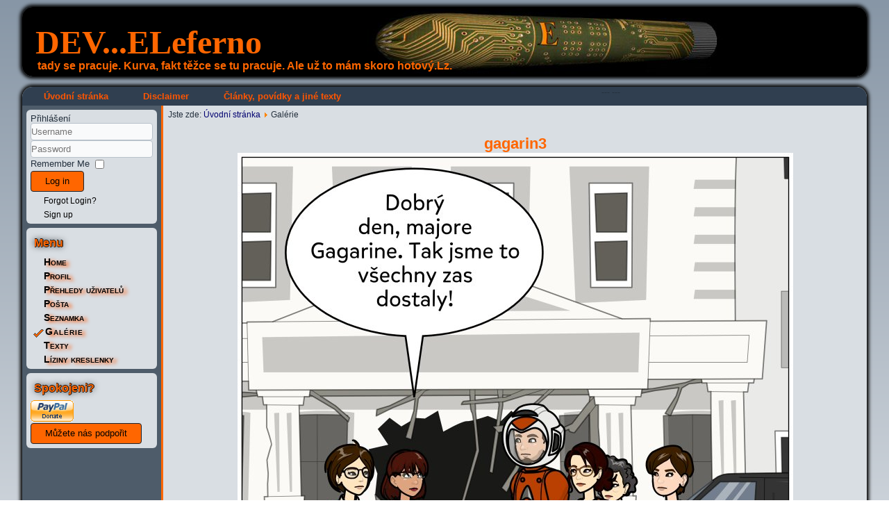

--- FILE ---
content_type: text/html; charset=utf-8
request_url: http://new.eleferno.cz/index.php/galerie/gallery/223/itemPage/8/asInline
body_size: 5204
content:
<!DOCTYPE html>
<html dir="ltr" lang="cs-cz">
<head>
    <base href="http://new.eleferno.cz/index.php/galerie/gallery/223/itemPage/8/asInline" />
	<meta http-equiv="content-type" content="text/html; charset=utf-8" />
	<meta name="description" content="web o bdsm" />
	<meta name="generator" content="Joomla! - Open Source Content Management" />
	<title>Galérie</title>
	<link href="/templates/eleferno1/favicon.ico" rel="shortcut icon" type="image/vnd.microsoft.icon" />
	<link href="http://new.eleferno.cz//components/com_rsgallery2/templates/semantic/css/template.css" rel="stylesheet" type="text/css" />
	<link href="http://new.eleferno.cz//components/com_rsgallery2/lib/rsgsearch/rsgsearch.css" rel="stylesheet" type="text/css" />
	<link href="/media/com_finder/css/finder.css" rel="stylesheet" type="text/css" />
	<link href="http://new.eleferno.cz/components/com_comprofiler/plugin/templates/default/bootstrap.css?v=42e7fa305caf7fcd" rel="stylesheet" type="text/css" />
	<link href="http://new.eleferno.cz/components/com_comprofiler/plugin/templates/default/fontawesome.css?v=42e7fa305caf7fcd" rel="stylesheet" type="text/css" />
	<link href="http://new.eleferno.cz/components/com_comprofiler/plugin/templates/default/template.css?v=42e7fa305caf7fcd" rel="stylesheet" type="text/css" />
	<script type="application/json" class="joomla-script-options new">{"csrf.token":"cf07190077228934d8e3f99f0e3c023d","system.paths":{"root":"","base":""},"system.keepalive":{"interval":840000,"uri":"\/index.php\/component\/ajax\/?format=json"}}</script>
	<script src="/media/jui/js/jquery.min.js?050af9a5dde9c05513541529696458a2" type="text/javascript"></script>
	<script src="/media/jui/js/jquery-noconflict.js?050af9a5dde9c05513541529696458a2" type="text/javascript"></script>
	<script src="/media/jui/js/jquery-migrate.min.js?050af9a5dde9c05513541529696458a2" type="text/javascript"></script>
	<script src="/media/jui/js/bootstrap.min.js?050af9a5dde9c05513541529696458a2" type="text/javascript"></script>
	<script src="/media/system/js/mootools-core.js?050af9a5dde9c05513541529696458a2" type="text/javascript"></script>
	<script src="/media/system/js/core.js?050af9a5dde9c05513541529696458a2" type="text/javascript"></script>
	<script src="/media/system/js/mootools-more.js?050af9a5dde9c05513541529696458a2" type="text/javascript"></script>
	<script src="/media/com_finder/js/autocompleter.js" type="text/javascript"></script>
	<!--[if lt IE 9]><script src="/media/system/js/polyfill.event.js?050af9a5dde9c05513541529696458a2" type="text/javascript"></script><![endif]-->
	<script src="/media/system/js/keepalive.js?050af9a5dde9c05513541529696458a2" type="text/javascript"></script>
	<script type="text/javascript">
jQuery(function($){ initTooltips(); $("body").on("subform-row-add", initTooltips); function initTooltips (event, container) { container = container || document;$(container).find(".hasTooltip").tooltip({"html": true,"container": "body"});} });
	</script>

    <link rel="stylesheet" href="/templates/system/css/system.css" />
    <link rel="stylesheet" href="/templates/system/css/general.css" />

    <!-- Created by Artisteer v4.1.0.59861 -->
    
    <meta name="viewport" content="initial-scale = 1.0, maximum-scale = 1.0, user-scalable = no, width = device-width">

    <!--[if lt IE 9]><script src="https://html5shiv.googlecode.com/svn/trunk/html5.js"></script><![endif]-->
    <link rel="stylesheet" href="/templates/eleferno1/css/template.css" media="screen">
    <!--[if lte IE 7]><link rel="stylesheet" href="/templates/eleferno1/css/template.ie7.css" media="screen" /><![endif]-->
    <link rel="stylesheet" href="/templates/eleferno1/css/template.responsive.css" media="all">

    <link rel="shortcut icon" href="/favicon.ico" type="image/x-icon">
    <script>if ('undefined' != typeof jQuery) document._artxJQueryBackup = jQuery;</script>
    <script src="/templates/eleferno1/jquery.js"></script>
    <script>jQuery.noConflict();</script>

    <script src="/templates/eleferno1/script.js"></script>
        <script>if (document._artxJQueryBackup) jQuery = document._artxJQueryBackup;</script>
    <script src="/templates/eleferno1/script.responsive.js"></script>
</head>

<body>

<div id="art-main">
 <header class="art-header">    <div class="art-shapes">    </div>
    <h1 class="art-headline" data-left="1.82%">
     <a href="/">DEV...ELeferno</a>
    </h1>
    <h2 class="art-slogan" data-left="2.92%">tady se pracuje. Kurva, fakt těžce se tu pracuje. Ale už to mám skoro hotový.Lz.</h2>
 </header>

<div class="art-sheet clearfix">
<nav class="art-nav">
    
<div class="art-hmenu-extra1"><table width="100%" border="0" cellpadding="0" cellspacing="1"><tr><td nowrap="nowrap"><span class="mainlevel_topmenuclass"> </span><a href="/index.php" class="mainlevel_topmenuclass">Úvodní stránka</a><span class="mainlevel_topmenuclass"> --- </span><a href="/index.php/disclaimer" class="mainlevel_topmenuclass">Disclaimer</a><span class="mainlevel_topmenuclass"> --- </span><a href="/index.php/clanky-povidky-a-jine-texty" class="mainlevel_topmenuclass">Články, povídky a jiné texty</a><span class="mainlevel_topmenuclass">  </span></td></tr></table></div>
 
    </nav>
<div class="art-layout-wrapper">
                <div class="art-content-layout">
                    <div class="art-content-layout-row">
                        <div class="art-layout-cell art-sidebar1">
<div class="art-block clearfix"><div class="art-blockcontent"><form action="http://new.eleferno.cz/index.php/cb-login" method="post" id="login-form" class="form-inline cbLoginForm">
	<input type="hidden" name="option" value="com_comprofiler" />
	<input type="hidden" name="view" value="login" />
	<input type="hidden" name="op2" value="login" />
	<input type="hidden" name="return" value="B:aHR0cDovL25ldy5lbGVmZXJuby5jei9pbmRleC5waHAvZ2FsZXJpZS9nYWxsZXJ5LzIyMy9pdGVtUGFnZS84L2FzSW5saW5l" />
	<input type="hidden" name="message" value="1" />
	<input type="hidden" name="loginfrom" value="loginmodule" />
	<input type="hidden" name="cf07190077228934d8e3f99f0e3c023d" value="1" />				<div class="pretext cb_template cb_template_default">
			<p>Přihlášení</p>
		</div>
					<div class="userdata">
			<div id="form-login-username" class="control-group">
				<div class="controls">
																									<div class="input-prepend">
								<span class="add-on">
									<span class="icon-user hasTooltip cbModuleUsernameIcon" title="Username"></span>
								</span>
								<input id="modlgn-username" type="text" name="username" class="input-small" size="14" placeholder="Username" />
							</div>
															</div>
			</div>
			<div id="form-login-password" class="control-group">
				<div class="controls">
																									<div class="input-prepend">
								<span class="add-on">
									<span class="icon-lock hasTooltip cbModulePasswordIcon" title="Password"></span>
								</span>
								<input id="modlgn-passwd" type="password" name="passwd" class="input-small" size="14" placeholder="Password"  />
							</div>
															</div>
			</div>
										<div id="form-login-remember" class="control-group checkbox">
					<label for="modlgn-remember" class="control-label">Remember Me</label>
					<input id="modlgn-remember" type="checkbox" name="remember" class="inputbox" value="yes" />
				</div>
									<div id="form-login-submit" class="control-group">
				<div class="controls">
					<button type="submit" name="Submit" class="btn btn-primary login-button art-button">
													<span class="cb_template cb_template_default">
								<span class="cbModuleLoginIcon fa fa-sign-in" title="Log in"></span>
							</span>
																			Log in											</button>
				</div>
			</div>
					</div>
				<ul id="form-login-links" class="unstyled">
							<li id="form-login-forgot">
					<a href="http://new.eleferno.cz/index.php/cb-forgot-login">
													<span class="cb_template cb_template_default">
								<span class="cbModuleForgotLoginIcon fa fa-unlock-alt" title="Forgot Login?"></span>
							</span>
																			Forgot Login?											</a>
				</li>
										<li id="form-login-register">
					<a href="http://new.eleferno.cz/index.php/cb-registration">
													<span class="cb_template cb_template_default">
								<span class="cbModuleRegisterIcon fa fa-edit" title="Sign up"></span>
							</span>
																			Sign up											</a>
				</li>
					</ul>
				</form></div></div><div class="art-block clearfix"><div class="art-blockheader"><h3 class="t">Menu</h3></div><div class="art-blockcontent"><div class="tree_mainmenuclass"><div class="start_mainmenuclass"></div><ul><li><span class="join_mainmenuclass"></span><span class="document_mainmenuclass"></span><a href="/index.php/home1" class="mainlevel_mainmenuclass">Home</a></li><li><span class="join_mainmenuclass"></span><span class="document_mainmenuclass"></span><a href="/index.php/profil" class="mainlevel_mainmenuclass">Profil</a></li><li><a class="plus_mainmenuclass" href="/index.php/prehledy-uzivatelu"><span class="plus_mainmenuclass"></span></a><span class="folder_mainmenuclass"></span><a href="/index.php/prehledy-uzivatelu" class="mainlevel_mainmenuclass">Přehledy uživatelů</a></li><li><span class="join_mainmenuclass"></span><span class="document_mainmenuclass"></span><a href="/index.php/posta?view=select&amp;id=1" class="mainlevel_mainmenuclass">Pošta</a></li><li><span class="join_mainmenuclass"></span><span class="document_mainmenuclass"></span><a href="/index.php/component/comprofiler/userslist/6-inzerujici-uzivatele/search?Itemid=211" class="mainlevel_mainmenuclass">Seznamka</a></li><li><span class="join_mainmenuclass"></span><span class="document_open_mainmenuclass"></span><a href="/index.php/galerie/gallery/0?view=gallery" class="mainlevel_current_mainmenuclass" id="active_menu_mainmenuclass">Galérie</a></li><li><span class="join_mainmenuclass"></span><span class="document_mainmenuclass"></span><a href="/index.php/kalendar" class="mainlevel_mainmenuclass">Texty</a></li><li><span class="join_last_mainmenuclass"></span><span class="document_mainmenuclass"></span><a href="/index.php/liziny-kreslenky/gallery/215?view=gallery" class="mainlevel_mainmenuclass">Líziny kreslenky</a></li></ul></div></div></div><div class="art-block clearfix"><div class="art-blockheader"><h3 class="t">Spokojeni?</h3></div><div class="art-blockcontent"><div id="paypal_logo"><img src="http://www.paypal.com/en_US/i/btn/x-click-but04.gif" alt="PayPal" /></div>
<form action="/index.php/galerie/gallery/223/itemPage/8/asInline" method="post"><input type="hidden" value="10" name="paypalamount"><input type="hidden" name="paypalcurrency_code" value="USD">  <input type="hidden" name="paypallength" value="1" />
  
<input type="submit" class="button art-button" name="paypalsubmit" alt="Make payments with PayPal - its fast, free and secure!" value="Můžete nás podpořit" />
</form>
   
<a href="http://www.dart-creations.com" style="font-size:1px;display:none;">Easy Joomla Paypal Payment / Donations Module</a></div></div>



                        </div>
                        <div class="art-layout-cell art-content">
<article class="art-post"><div class="art-postcontent clearfix">
<div class="breadcrumbs">
<span class="showHere">Jste zde: </span><a href="/index.php" class="pathway">Úvodní stránka</a> <img src="/media/system/images/arrow.png" alt="" /> <span>Galérie</span></div>
</div></article><article class="art-post art-messages"><div class="art-postcontent clearfix"><div id="system-message-container">
	</div>
</div></article><article class="art-post"><div class="art-postcontent clearfix"><div class="rsg2">
	
<div class="rsg_sem_inl">
	<div class="rsg_sem_inl_Nav">
			</div>
		<div class="rsg_sem_inl_dispImg">
				<table  border="0" cellspacing="0" cellpadding="0" width="100%">
			<tr>
				<td>
					<h2 class='rsg2_display_name' align="center">gagarin3</h2>
				</td>
			</tr>
			<tr>
				<td>
					<div align="center">
								<a href="http://new.eleferno.cz//images/rsgallery/original/gagarin3.png" target="_blank">
			<img class="rsg2-displayImage" src="http://new.eleferno.cz/images/rsgallery/display/gagarin3.png.jpg" alt="gagarin3.png" title="gagarin3.png" />
		</a>
							</div>
				</td>
			</tr>
			<tr>
				<td><div class="rsg2-toolbar"><a href="/index.php/galerie/item/2910?task=downloadfile"   title="Download" class="btn btn-mini"><i class="icon-download icon-white"> </i></a></div><div class="rsg2-clr">&nbsp;</div></td>
			</tr>
		</table>
			</div>
	<div class="rsg_sem_inl_Nav">
				<div align="center">
			<div class="pagination">
				<div class="art-pager"><a title="Začátek" href="/index.php/galerie/gallery/223/itemPage/0/asInline" class="hasTooltip ">Začátek</a><a title="Předchozí" href="/index.php/galerie/gallery/223/itemPage/7/asInline" class="hasTooltip ">Předchozí</a><a href="/index.php/galerie/gallery/223/itemPage/3/asInline" class="">4</a><a href="/index.php/galerie/gallery/223/itemPage/4/asInline" class="">5</a><a href="/index.php/galerie/gallery/223/itemPage/5/asInline" class="">6</a><a href="/index.php/galerie/gallery/223/itemPage/6/asInline" class="">7</a><a href="/index.php/galerie/gallery/223/itemPage/7/asInline" class="">8</a><span class="active">9</span><a href="/index.php/galerie/gallery/223/itemPage/9/asInline" class="">10</a><a href="/index.php/galerie/gallery/223/itemPage/10/asInline" class="">11</a><a href="/index.php/galerie/gallery/223/itemPage/11/asInline" class="">12</a><a href="/index.php/galerie/gallery/223/itemPage/12/asInline" class="">13</a><a title="Další" href="/index.php/galerie/gallery/223/itemPage/9/asInline" class="hasTooltip ">Další</a><a title="Konec" href="/index.php/galerie/gallery/223/itemPage/31/asInline" class="hasTooltip ">Konec</a></div>			</div>
		</div>
			</div>
		<div class="rsg_sem_inl_ImgDetails">
		<div class="well">    <div class="tabbable">        <ul class="nav nav-tabs">        <li class="active"><a href="#tabDesc" data-toggle="tab">Description</a></li>        </ul>        <div class="tab-content">        <div class="tab-pane active" id="tabDesc">            <div  class="page_inline_tabs_description" ><div class="container span12">
<div class ="well">
                <p class="rsg2_description"></p>
</div>
</div>            </div>        </div>        </div>    </div></div></div>	</div>
	<div class="rsg_sem_inl_footer">
				<div id='rsg2-footer' style='display: none'>
			<br /><br />com_rsgallery2 4.5.2.0<br />(c) 2005-2021 RSGallery2 Team		</div>
		<div class='rsg2-clr'>&nbsp;</div>
			</div>
</div>
</div></div></article>


                        </div>
                        <div class="art-layout-cell art-sidebar2">
<div class="art-block clearfix"><div class="art-blockheader"><h3 class="t">Vyhledávání</h3></div><div class="art-blockcontent"><script type="text/javascript">
//<![CDATA[
	window.addEvent('domready', function() {
		var value;

		// Set the input value if not already set.
		if (!document.id('mod-finder-searchword').getProperty('value')) {
			document.id('mod-finder-searchword').setProperty('value', 'Vyhledat...');
		}

		// Get the current value.
		value = document.id('mod-finder-searchword').getProperty('value');

		// If the current value equals the default value, clear it.
		document.id('mod-finder-searchword').addEvent('focus', function() {
			if (this.getProperty('value') == 'Vyhledat...') {
				this.setProperty('value', '');
			}
		});

		// If the current value is empty, set the previous value.
		document.id('mod-finder-searchword').addEvent('blur', function() {
			if (!this.getProperty('value')) {
				this.setProperty('value', value);
			}
		});

		document.id('mod-finder-searchform').addEvent('submit', function(e){
			e = new Event(e);
			e.stop();

			// Disable select boxes with no value selected.
			if (document.id('mod-finder-advanced') != null) {
				document.id('mod-finder-advanced').getElements('select').each(function(s){
					if (!s.getProperty('value')) {
						s.setProperty('disabled', 'disabled');
					}
				});
			}

			document.id('mod-finder-searchform').submit();
		});

		/*
		 * This segment of code sets up the autocompleter.
		 */
								var url = '/index.php/component/finder/?task=suggestions.display&format=json&tmpl=component';
			var ModCompleter = new Autocompleter.Request.JSON(document.id('mod-finder-searchword'), url, {'postVar': 'q'});
			});
//]]>
</script>

<form id="mod-finder-searchform" action="/index.php/component/finder/search" method="get" class="art-search">
	<div class="finder">
		<input class="button art-search-button finder art-button" type="submit" value="Hledat"><label for="mod-finder-searchword" class="finder">Filtrovat</label><input type="text" name="q" id="mod-finder-searchword" class="inputbox" size="25" value="" />
									<br />
				<a href="/index.php/component/finder/search">Pokročilé vyhledávání</a>
							<input type="hidden" name="Itemid" value="265" />	</div>
</form></div></div><div class="art-block clearfix"><div class="art-blockheader"><h3 class="t">Kdo je online</h3></div><div class="art-blockcontent"><div style='overflow:auto; height:100%'><table border='0'><tr> <td colspan='1'>Celkem přihlášeno: 54 uživatelů</td></tr><tr> <td colspan='1'>No members online</td></tr><tr> <td colspan='1'>Členů: 0 / Hostí: 54</td></tr></table></div></div></div><div class="art-block clearfix"><div class="art-blockheader"><h3 class="t">Nejnovější uživatelé</h3></div><div class="art-blockcontent"><ul class="latestusers mod-list" >
			<li>
			ThumperRabbit2		</li>
			<li>
			Silver		</li>
			<li>
			Cineck		</li>
			<li>
			Xerex		</li>
			<li>
			b37		</li>
		</ul></div></div>

                        </div>
                    </div>
                </div>
            </div>

<footer class="art-footer">

<p>Copyright Tormans Elefernus a mnozí jiní<b> © 2016</b>. <b><font color=#ff6600>E</font></b>leferno.cz<br>Veškeré informace, zde uvedené nesou <b>pouze informativní charakter</b>. Autoři nenesou odpovědnost za jejich využití.</p>

<a href="http://www.toplist.cz/stat/61475"><script language="JavaScript" type="text/javascript">
<!--
document.write('<img src="http://toplist.cz/count.asp?id=61475&amp;logo=btn&amp;http='+escape(document.referrer)+'&amp;t='+escape(document.title)+
'" width="80" height="15" border=0 alt="TOPlist" />');
//--></script></a><noscript><img src="http://toplist.cz/count.asp?id=61475&amp;logo=btn" border="0"
alt="TOPlist" width="80" height="15" /></noscript> 

</footer>

</body>
</html>